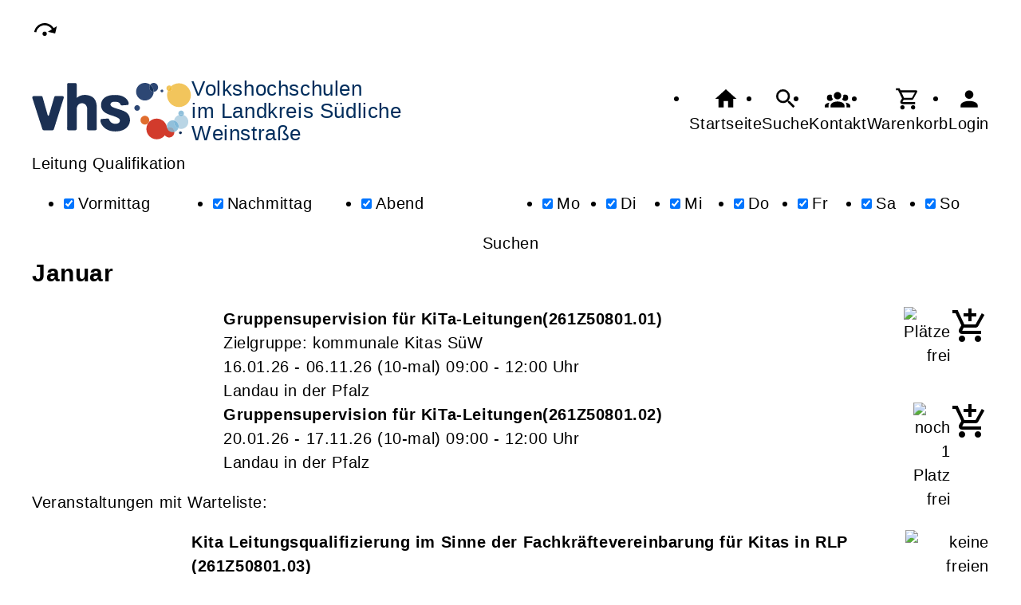

--- FILE ---
content_type: text/html; charset=UTF-8
request_url: https://vhs-suew.de/Suche/Suchbegriffe-Leitung+Qualifikation/tagcloud-true
body_size: 5828
content:
<!DOCTYPE html>
		<html lang='de'>
		<head><meta charset="UTF-8"><link rel="preload" as="style" href="/cmx/index.css"><link rel="stylesheet" type="text/css" href="/cmx/index.css?1758279253"><link rel="preload" as="script" href="/cmx/interpreter/js/index.js?511"><script src="/cmx/interpreter/js/index.js?1749548624"></script><script src="/cmx/interpreter/js/eingabemaske.js?1749548623"></script><script src="/cmx/interpreter/js/Unterschrift.js?1755176111"></script><script>var session_id = "qnj43f83824dqmp3h606h7bnm5";</script><link rel="preload" as="script" href="/cmx/ordner/system/Interaktion/Interaktion.js"><script src="/cmx/ordner/system/Interaktion/Interaktion.js?1749548620"></script><link rel="preload" as="script" href="/cmx/ordner/system/Seitenbesuch/Seitenbesuch.js"><script src="/cmx/ordner/system/Seitenbesuch/Seitenbesuch.js?1749548620"></script><link rel="preload" as="script" href="/cmx/interpreter/js/dropzone.js?1749548623"><script src="/cmx/interpreter/js/dropzone.js?1749548623"></script><script src="/cmx/ordner/system/Hintergrund/Hintergrund.js?1749548620"></script><script src="/cmx/ordner/system/Bild/Bild.js?1749548620"></script><script>var indexfile = "../index.php";</script><script>var cmx_uri_encoded = "L1N1Y2hlL1N1Y2hiZWdyaWZmZS1MZWl0dW5nIFF1YWxpZmlrYXRpb24vdGFnY2xvdWQtdHJ1ZQ==";</script><script>var login = true;</script><meta content="width=device-width, initial-scale=1.0, user-scalable=yes" name="viewport"><meta name="format-detection" content="telephone=no"><meta name="robots" content="noindex"><meta name="robots" content="nofollow"><script>
			document.documentElement.setAttribute("data-useragent", navigator.userAgent);
			var cmx_cmxpath_absolute = "https://vhs-suew.de/cmx/";
			var cmx_ = new Object();
			var cmx_cmxpath = "/cmx/";
			</script><link rel="stylesheet" type="text/css" href="/cmx/ordner/stylesheets/flex/basis.css?1765884073"><link rel="stylesheet" type="text/css" href="/cmx/ordner/stylesheets/flex/config.css?1765297066"><link rel="stylesheet" href="/cmx/ordner/stylesheets/flex/darkmode_automatisch.css?1757496616"><script src="/cmx/ordner/system/Internetauftritt/Internetauftritt.js?1749548620"></script><script src="/cmx/ordner/system/Suche/Suche.js?1749548620"></script>	 	 <link rel="stylesheet" type="text/css" href="/cmx/ordner/stylesheets/config.css">
<link rel="canonical" href="https://vhs-suew.de/Suche" />
<title>Suche</title><style></style></head>
<body  style="" class="Suche" id=""><nav id="barrierefreiheit_leiste"><ul><li><a   title="Navigation überspringen / Zum Seiteninhalt springen"  href="#content"  id="skipNavi" ><span ><svg xmlns="http://www.w3.org/2000/svg" viewBox="0 0 24 24"><path d="M12,14A2,2 0 0,1 14,16A2,2 0 0,1 12,18A2,2 0 0,1 10,16A2,2 0 0,1 12,14M23.46,8.86L21.87,15.75L15,14.16L18.8,11.78C17.39,9.5 14.87,8 12,8C8.05,8 4.77,10.86 4.12,14.63L2.15,14.28C2.96,9.58 7.06,6 12,6C15.58,6 18.73,7.89 20.5,10.72L23.46,8.86Z" /></svg></span><div >vhs-suew.de</div></a></li></ul></nav><header><div id="header"><a   title="Homepage"  href="/"  id="LogoUndText" ><div id="header_logo"><picture><source srcset="/f/2024/Jan/11/11/FS659fc48064e5e.svg" type="image/jpg"><img  title="Homepage"  style="z-index: 20;" src="/f/2024/Jan/11/11/FS659fc48064e5e.svg" alt="" /></picture></div><div id="header_logo_darkmode"><picture><source srcset="/f/2024/Apr/22/13/FS66264ede49a67.png" type="image/jpg"><img  title="Homepage"  style="z-index: 20;" src="/f/2024/Apr/22/13/FS66264ede49a67.png" alt="" /></picture></div><div  id="header_text" ><h3>Volkshochschulen</h3>
<span>im Landkreis Südliche Weinstraße</span> </div></a><nav class="burger"><ul><li><a   href="javascript:%20BurgerToggle()" ><span ><svg xmlns="http://www.w3.org/2000/svg" viewBox="0 0 24 24"><title>menu</title><path d="M3,6H21V8H3V6M3,11H21V13H3V11M3,16H21V18H3V16Z" /></svg></span><div  class="label" >Menü</div></a></li></ul></nav><nav id="header_navi"><ul><li class="Startseite"><a   title="Startseite"  href="/" ><span ><svg xmlns="http://www.w3.org/2000/svg" viewBox="0 0 24 24"><path d="M10,20V14H14V20H19V12H22L12,3L2,12H5V20H10Z" /></svg></span><div  class="label" >Startseite</div></a></li><li   class="Suche" ><a   title="Suche"  href="https://vhs-suew.de/Suche" ><span ><svg xmlns="http://www.w3.org/2000/svg" viewBox="0 0 24 24"><path d="M9.5,3A6.5,6.5 0 0,1 16,9.5C16,11.11 15.41,12.59 14.44,13.73L14.71,14H15.5L20.5,19L19,20.5L14,15.5V14.71L13.73,14.44C12.59,15.41 11.11,16 9.5,16A6.5,6.5 0 0,1 3,9.5A6.5,6.5 0 0,1 9.5,3M9.5,5C7,5 5,7 5,9.5C5,12 7,14 9.5,14C12,14 14,12 14,9.5C14,7 12,5 9.5,5Z" /></svg></span><div  class="label" >Suche</div></a></li><li   class="Kontakt" ><a   title="Kontakt"  href="https://vhs-suew.de/kontakt" ><span ><svg xmlns="http://www.w3.org/2000/svg" viewBox="0 0 24 24"><path d="M12,5.5A3.5,3.5 0 0,1 15.5,9A3.5,3.5 0 0,1 12,12.5A3.5,3.5 0 0,1 8.5,9A3.5,3.5 0 0,1 12,5.5M5,8C5.56,8 6.08,8.15 6.53,8.42C6.38,9.85 6.8,11.27 7.66,12.38C7.16,13.34 6.16,14 5,14A3,3 0 0,1 2,11A3,3 0 0,1 5,8M19,8A3,3 0 0,1 22,11A3,3 0 0,1 19,14C17.84,14 16.84,13.34 16.34,12.38C17.2,11.27 17.62,9.85 17.47,8.42C17.92,8.15 18.44,8 19,8M5.5,18.25C5.5,16.18 8.41,14.5 12,14.5C15.59,14.5 18.5,16.18 18.5,18.25V20H5.5V18.25M0,20V18.5C0,17.11 1.89,15.94 4.45,15.6C3.86,16.28 3.5,17.22 3.5,18.25V20H0M24,20H20.5V18.25C20.5,17.22 20.14,16.28 19.55,15.6C22.11,15.94 24,17.11 24,18.5V20Z" /></svg></span><div  class="label" >Kontakt</div></a></li><li   class="Warenkorb" ><div class="cmx_ajaxcontainer" id="MerkzettelSchnellansicht"><div class="cmx_ajaxcontainer"><a   title="Warenkorb"  href="https://vhs-suew.de/kontakt/Merkzettel-true" ><span ><svg xmlns="http://www.w3.org/2000/svg" viewBox="0 0 24 24"><path d="M17,18A2,2 0 0,1 19,20A2,2 0 0,1 17,22C15.89,22 15,21.1 15,20C15,18.89 15.89,18 17,18M1,2H4.27L5.21,4H20A1,1 0 0,1 21,5C21,5.17 20.95,5.34 20.88,5.5L17.3,11.97C16.96,12.58 16.3,13 15.55,13H8.1L7.2,14.63L7.17,14.75A0.25,0.25 0 0,0 7.42,15H19V17H7C5.89,17 5,16.1 5,15C5,14.65 5.09,14.32 5.24,14.04L6.6,11.59L3,4H1V2M7,18A2,2 0 0,1 9,20A2,2 0 0,1 7,22C5.89,22 5,21.1 5,20C5,18.89 5.89,18 7,18M16,11L18.78,6H6.14L8.5,11H16Z" /></svg></span><div  class="label" >Warenkorb</div></a></div></div></li><li class="Login"><a   title="Login"  href="javascript: var r = cmx_load_ajaxuri('https://vhs-suew.de/index.php?seite=Login&amp;Benutzer=&amp;Kennwort=&amp;as=Suche&cmx_zielbereichsid=content&objektart=Modul','content')"  class="Login" ><span ><svg xmlns="http://www.w3.org/2000/svg" viewBox="0 0 24 24"><path d="M12,4A4,4 0 0,1 16,8A4,4 0 0,1 12,12A4,4 0 0,1 8,8A4,4 0 0,1 12,4M12,14C16.42,14 20,15.79 20,18V20H4V18C4,15.79 7.58,14 12,14Z" /></svg></span><div  class="label" >Login</div></a></li></ul></nav></div></header><main   id="content" ><div id="suche" class="flexcolumn"><form  enctype="multipart/form-data"  method="get" action="https://vhs-suew.de/Suche"  id="suchformular" ><fieldset ><input  type="hidden" name="cmxelementid" value="web4e15b88472a73"/><input type="hidden" name="seite" value="Suche"/><input name="Suche" value="1" type="hidden" /><label  for="suchbox"  style="position: absolute;
transform: translateY(-5000px);" >Suche</label><input  placeholder="Thema Ort Zeit Person ..."  id="suchbox"  name="Suchbegriffe" value="Leitung Qualifikation" type="text" class="" style="" /><div id="erweitert"><div id="Tageszeiten" class="Tageszeiten flexcolumn"><h2 >Tageszeiten</h2><ul><li   class="enabled" ><input id="Vormittag"  name="Vormittag" class="" type="checkbox" value="1" style=""  checked  /><label  for="Vormittag" >Vormittag</label></li><li   class="disabled" ><input id="Nachmittag"  name="Nachmittag" class="" type="checkbox" value="1" style=""  checked  /><label  for="Nachmittag" >Nachmittag</label></li><li   class="disabled" ><input id="Abend"  name="Abend" class="" type="checkbox" value="1" style=""  checked  /><label  for="Abend" >Abend</label></li></ul></div><div id="Wochentage" class="Wochentage flexcolumn"><h2 >Wochentage</h2><ul><li   class="enabled" ><input onchange="search.ShowResult(event);" id="Montag"  name="Montag" class="" type="checkbox" value="1" style=""  checked  /><label  for="Montag" >Mo</label></li><li   class="enabled" ><input onchange="search.ShowResult(event);" id="Dienstag"  name="Dienstag" class="" type="checkbox" value="1" style=""  checked  /><label  for="Dienstag" >Di</label></li><li   class="enabled" ><input onchange="search.ShowResult(event);" id="Mittwoch"  name="Mittwoch" class="" type="checkbox" value="1" style=""  checked  /><label  for="Mittwoch" >Mi</label></li><li   class="enabled" ><input onchange="search.ShowResult(event);" id="Donnerstag"  name="Donnerstag" class="" type="checkbox" value="1" style=""  checked  /><label  for="Donnerstag" >Do</label></li><li   class="enabled" ><input onchange="search.ShowResult(event);" id="Freitag"  name="Freitag" class="" type="checkbox" value="1" style=""  checked  /><label  for="Freitag" >Fr</label></li><li   class="disabled" ><input onchange="search.ShowResult(event);" id="Samstag"  name="Samstag" class="" type="checkbox" value="1" style=""  checked  /><label  for="Samstag" >Sa</label></li><li   class="disabled" ><input onchange="search.ShowResult(event);" id="Sonntag"  name="Sonntag" class="" type="checkbox" value="1" style=""  checked  /><label  for="Sonntag" >So</label></li></ul></div></div><button  onclick="event.target.checked=true;" id="suchbutton"  class="button"  type="submit"  value="Suchen" style="" >Suchen</button><script>
var suchbox = document.getElementById("suchbox");
suchbox.focus();
</script></fieldset></form><div class="ergebnis flexcolumn"><div class="flexcolumn"><div class="Monat flexcolumn"><h2 >Januar</h2><ul  class="flexcolumn" ><li   id="cmx692594992a927"  class="Veranstaltung Teaser " ><a   title="Gruppensupervision für KiTa-Leitungen"  href="/Veranstaltung/cmx692594992a927.html" ><div class="Inhalt"><picture class="Thumbnail"><source srcset="/cmx/ordner/.cache/images/23/Dec/22/16600/600/FS6585aba4ded41.webp" type="image/webp"/><source srcset="/cmx/ordner/.cache/images/23/Dec/22/16600/600/FS6585aba4ded41.jpg" type="image/jpeg"/><img draggable="false"  style="" class="Bild Teaserbild "  src="/cmx/ordner/.cache/images/23/Dec/22/16600/600/FS6585aba4ded41.jpg" alt=""/></picture><div class="VeranstaltungTeaserInhalt"><strong class="Titel flex"><span   class="Name"  style="display: inline;" ><span >Gruppensupervision für KiTa-Leitungen</span></span><span  class="Nummer" >261Z50801.01</span></strong><div  class="Untertitel" >Zielgruppe: kommunale Kitas SüW</div><div class="Zeit"><span ><span class="Datum">16.01.26 - 06.11.26</span><span class="AnzahlTermine"> (10-mal) </span> <span class="Uhrzeit"> 09:00 - 12:00 Uhr</span></span></div><div class="Ort"><div >Landau in der Pfalz</div></div><div class="Ampelanzeige"><div  ><span title="Plätze frei" ><picture><source srcset="/cmx/ordner/system/Veranstaltung/Icons/Ampel/Fortschrittsanzeige/status_50.svg" type="image/jpg"><img  style="" class="icon"  src="/cmx/ordner/system/Veranstaltung/Icons/Ampel/Fortschrittsanzeige/status_50.svg" alt="Plätze frei" /></picture></span><div class="Ampeltext"><span >(Plätze frei) </span></div></div></div></div></div></a><div class="merkenInTeaser"><div><div class="cmx_ajaxcontainer" id="merkencmx692594992a927"><div class="cmx_ajaxcontainer"><a   href="javascript: var r = cmx_load_ajaxuri('https://vhs-suew.de/index.php?seite=Merken panel&amp;merken=true&cmx_zielbereichsid=merkencmx692594992a927&objektart=Modul','merkencmx692594992a927')"  class="Anmeldelink Warenkorblink button" ><svg xmlns="http://www.w3.org/2000/svg" viewBox="0 0 24 24"><title>in den Warenkorb legen</title><path d="M11 9H13V6H16V4H13V1H11V4H8V6H11M7 18C5.9 18 5 18.9 5 20S5.9 22 7 22 9 21.1 9 20 8.1 18 7 18M17 18C15.9 18 15 18.9 15 20S15.9 22 17 22 19 21.1 19 20 18.1 18 17 18M7.2 14.8V14.7L8.1 13H15.5C16.2 13 16.9 12.6 17.2 12L21.1 5L19.4 4L15.5 11H8.5L4.3 2H1V4H3L6.6 11.6L5.2 14C5.1 14.3 5 14.6 5 15C5 16.1 5.9 17 7 17H19V15H7.4C7.3 15 7.2 14.9 7.2 14.8Z" /></svg><span >Veranstaltung in Warenkorb legen</span></a><script>
CookiesDeaktiviertWarnung()
document.addEventListener("DOMContentLoaded", CookiesDeaktiviertWarnung)
</script></div></div></div></div></li><li   id="cmx69385896c9175"  class="Veranstaltung Teaser " ><a   title="Gruppensupervision für KiTa-Leitungen"  href="/Veranstaltung/cmx69385896c9175.html" ><div class="Inhalt"><picture class="Thumbnail"><source srcset="/cmx/ordner/.cache/images/23/Dec/22/16600/600/FS6585ae0b1a23a.webp" type="image/webp"/><source srcset="/cmx/ordner/.cache/images/23/Dec/22/16600/600/FS6585ae0b1a23a.jpg" type="image/jpeg"/><img draggable="false"  style="" class="Bild Teaserbild "  src="/cmx/ordner/.cache/images/23/Dec/22/16600/600/FS6585ae0b1a23a.jpg" alt=""/></picture><div class="VeranstaltungTeaserInhalt"><strong class="Titel flex"><span   class="Name"  style="display: inline;" ><span >Gruppensupervision für KiTa-Leitungen</span></span><span  class="Nummer" >261Z50801.02</span></strong><div class="Zeit"><span ><span class="Datum">20.01.26 - 17.11.26</span><span class="AnzahlTermine"> (10-mal) </span> <span class="Uhrzeit"> 09:00 - 12:00 Uhr</span></span></div><div class="Ort"><div >Landau in der Pfalz</div></div><div class="Ampelanzeige"><div  ><span title="noch 1 Platz frei" ><picture><source srcset="/cmx/ordner/system/Veranstaltung/Icons/Ampel/Fortschrittsanzeige/status_75.svg" type="image/jpg"><img  style="" class="icon"  src="/cmx/ordner/system/Veranstaltung/Icons/Ampel/Fortschrittsanzeige/status_75.svg" alt="noch 1 Platz frei" /></picture></span><div class="Ampeltext"><span >(noch 1 Platz frei) </span></div></div></div></div></div></a><div class="merkenInTeaser"><div><div class="cmx_ajaxcontainer" id="merkencmx69385896c9175"><div class="cmx_ajaxcontainer"><a   href="javascript: var r = cmx_load_ajaxuri('https://vhs-suew.de/index.php?seite=Merken panel&amp;merken=true&cmx_zielbereichsid=merkencmx69385896c9175&objektart=Modul','merkencmx69385896c9175')"  class="Anmeldelink Warenkorblink button" ><svg xmlns="http://www.w3.org/2000/svg" viewBox="0 0 24 24"><title>in den Warenkorb legen</title><path d="M11 9H13V6H16V4H13V1H11V4H8V6H11M7 18C5.9 18 5 18.9 5 20S5.9 22 7 22 9 21.1 9 20 8.1 18 7 18M17 18C15.9 18 15 18.9 15 20S15.9 22 17 22 19 21.1 19 20 18.1 18 17 18M7.2 14.8V14.7L8.1 13H15.5C16.2 13 16.9 12.6 17.2 12L21.1 5L19.4 4L15.5 11H8.5L4.3 2H1V4H3L6.6 11.6L5.2 14C5.1 14.3 5 14.6 5 15C5 16.1 5.9 17 7 17H19V15H7.4C7.3 15 7.2 14.9 7.2 14.8Z" /></svg><span >Veranstaltung in Warenkorb legen</span></a><script>
CookiesDeaktiviertWarnung()
document.addEventListener("DOMContentLoaded", CookiesDeaktiviertWarnung)
</script></div></div></div></div></li></ul><span >Veranstaltungen mit Warteliste:</span><div><ul  style="padding: 0px 0px 15px 0px;" ><li   id="cmx67f56ce4eb551"  class="Veranstaltung Teaser " ><a   title="Kita Leitungsqualifizierung im Sinne der Fachkräftevereinbarung für Kitas in RLP"  href="/Veranstaltung/cmx67f56ce4eb551.html" ><div class="Inhalt"><picture class="Thumbnail"><source srcset="/cmx/ordner/.cache/images/23/Dec/22/16600/600/FS6585ac8f0376e.webp" type="image/webp"/><source srcset="/cmx/ordner/.cache/images/23/Dec/22/16600/600/FS6585ac8f0376e.jpg" type="image/jpeg"/><img draggable="false"  style="" class="Bild Teaserbild "  src="/cmx/ordner/.cache/images/23/Dec/22/16600/600/FS6585ac8f0376e.jpg" alt=""/></picture><div class="VeranstaltungTeaserInhalt"><strong class="Titel flex"><span   class="Name"  style="display: inline;" ><span >Kita Leitungsqualifizierung im Sinne der Fachkräftevereinbarung für Kitas in RLP</span></span><span  class="Nummer" >261Z50801.03</span></strong><div  class="Untertitel" >Startklar! Professionell führen und leiten</div><div class="Zeit"><span ><span class="Datum">20.01.26 - 25.11.26</span><span class="AnzahlTermine"> (16-mal) </span> <span class="Uhrzeit"> 09:00 - 16:00 Uhr</span></span></div><div class="Ort"><div >Landau in der Pfalz</div></div><div class="Ampelanzeige"><div  ><span title="keine freien Plätze. Eine Anmeldung ist nicht mehr möglich." ><picture><source srcset="/cmx/ordner/system/Veranstaltung/Icons/Ampel/Fortschrittsanzeige/status_100.svg" type="image/jpg"><img  style="" class="icon"  src="/cmx/ordner/system/Veranstaltung/Icons/Ampel/Fortschrittsanzeige/status_100.svg" alt="keine freien Plätze. Eine Anmeldung ist nicht mehr möglich." /></picture></span><div class="Ampeltext"><span >(keine freien Plätze. Anmeldung auf Warteliste möglich.) </span></div></div></div></div></div></a></li></ul></div><div  ><div><div class="Monat flexcolumn"><h2 >Februar</h2><ul  class="flexcolumn" ><li   id="cmx687a01b2b2c3d"  class="Veranstaltung Teaser " ><a   title="Lernort Praxis - Qualifikation zur Praxisanleitung"  href="/Veranstaltung/cmx687a01b2b2c3d.html" ><div class="Inhalt"><picture class="Thumbnail"><source srcset="/cmx/ordner/.cache/images/23/Dec/22/16600/600/FS6585adb7a1c27.webp" type="image/webp"/><source srcset="/cmx/ordner/.cache/images/23/Dec/22/16600/600/FS6585adb7a1c27.jpg" type="image/jpeg"/><img draggable="false"  style="" class="Bild Teaserbild "  src="/cmx/ordner/.cache/images/23/Dec/22/16600/600/FS6585adb7a1c27.jpg" alt=""/></picture><div class="VeranstaltungTeaserInhalt"><strong class="Titel flex"><span   class="Name"  style="display: inline;" ><span >Lernort Praxis - Qualifikation zur Praxisanleitung</span></span><span  class="Nummer" >261Z50801.04</span></strong><div  class="Untertitel" >gemäß der Trägervereinbarung zur Praxisanleitung in Rheinland-­Pfalz</div><div class="Zeit"><span ><span class="Datum">12.02.26 - 22.04.26</span><span class="AnzahlTermine"> (7-mal) </span> <span class="Uhrzeit"> 09:00 - 16:00 Uhr</span></span></div><div class="Ort"><div >Landau in der Pfalz</div></div><div class="Ampelanzeige"><div  ><span title="noch 4 Plätze frei" ><picture><source srcset="/cmx/ordner/system/Veranstaltung/Icons/Ampel/Fortschrittsanzeige/status_75.svg" type="image/jpg"><img  style="" class="icon"  src="/cmx/ordner/system/Veranstaltung/Icons/Ampel/Fortschrittsanzeige/status_75.svg" alt="noch 4 Plätze frei" /></picture></span><div class="Ampeltext"><span >(noch 4 Plätze frei) </span></div></div></div></div></div></a><div class="merkenInTeaser"><div><div class="cmx_ajaxcontainer" id="merkencmx687a01b2b2c3d"><div class="cmx_ajaxcontainer"><a   href="javascript: var r = cmx_load_ajaxuri('https://vhs-suew.de/index.php?seite=Merken panel&amp;merken=true&cmx_zielbereichsid=merkencmx687a01b2b2c3d&objektart=Modul','merkencmx687a01b2b2c3d')"  class="Anmeldelink Warenkorblink button" ><svg xmlns="http://www.w3.org/2000/svg" viewBox="0 0 24 24"><title>in den Warenkorb legen</title><path d="M11 9H13V6H16V4H13V1H11V4H8V6H11M7 18C5.9 18 5 18.9 5 20S5.9 22 7 22 9 21.1 9 20 8.1 18 7 18M17 18C15.9 18 15 18.9 15 20S15.9 22 17 22 19 21.1 19 20 18.1 18 17 18M7.2 14.8V14.7L8.1 13H15.5C16.2 13 16.9 12.6 17.2 12L21.1 5L19.4 4L15.5 11H8.5L4.3 2H1V4H3L6.6 11.6L5.2 14C5.1 14.3 5 14.6 5 15C5 16.1 5.9 17 7 17H19V15H7.4C7.3 15 7.2 14.9 7.2 14.8Z" /></svg><span >Veranstaltung in Warenkorb legen</span></a><script>
CookiesDeaktiviertWarnung()
document.addEventListener("DOMContentLoaded", CookiesDeaktiviertWarnung)
</script></div></div></div></div></li></ul><div  ><div></div></div></div></div></div></div><div class="begonnene_umschalten flexcolumn"><h2 >Begonnene Veranstaltungen</h2></div><div style="display: none;" id="PRELOADER_begonnene"><cite>Lade begonnene Veranstaltungen ...</cite></div><div class="cmx_ajaxcontainer" id="begonnene"><div class="cmx_ajaxcontainer flexcolumn"><div class="flexcolumn"><h2 >Vor Längerem begonnen</h2><ul  class="begonnene Veranstaltungen" ><li   id="cmx660d056ed9e19"  class="Veranstaltung Teaser begonnen" ><a   title="Kita Leitungsqualifizierung im Sinne der Fachkräftevereinbarung für Kitas in RLP"  href="/Veranstaltung/cmx660d056ed9e19.html" ><div class="Inhalt"><picture class="Thumbnail"><source srcset="/cmx/ordner/.cache/images/23/Dec/22/16600/600/FS6585ac8f0376e.webp" type="image/webp"/><source srcset="/cmx/ordner/.cache/images/23/Dec/22/16600/600/FS6585ac8f0376e.jpg" type="image/jpeg"/><img draggable="false"  style="" class="Bild Teaserbild "  src="/cmx/ordner/.cache/images/23/Dec/22/16600/600/FS6585ac8f0376e.jpg" alt=""/></picture><div class="VeranstaltungTeaserInhalt"><strong class="Titel flex"><span   class="Name"  style="display: inline;" ><span >Kita Leitungsqualifizierung im Sinne der Fachkräftevereinbarung für Kitas in RLP</span></span><span  class="Nummer" >251Z50801.04</span></strong><div  class="Untertitel" >Startklar! Professionell führen und leiten</div><div class="Zeit"><span ><span class="Datum">19.03.25 - 03.03.26</span><span class="AnzahlTermine"> (16-mal) </span> <span class="Uhrzeit"> 09:00 - 16:00 Uhr</span></span></div><div class="Ort"><div >Landau in der Pfalz</div></div><div class="Ampelanzeige"><div  ><span title="keine freien Plätze. Eine Anmeldung ist nicht mehr möglich." ><picture><source srcset="/cmx/ordner/system/Veranstaltung/Icons/Ampel/Fortschrittsanzeige/status_100.svg" type="image/jpg"><img  style="" class="icon"  src="/cmx/ordner/system/Veranstaltung/Icons/Ampel/Fortschrittsanzeige/status_100.svg" alt="keine freien Plätze. Eine Anmeldung ist nicht mehr möglich." /></picture></span><div class="Ampeltext"><span >(keine freien Plätze. Eine Anmeldung ist nicht mehr möglich.) </span></div></div></div></div></div></a></li></ul></div></div></div></div><h2 >Programmbereiche</h2><div id="cmx6933076a3709e" class="Programmbereich Teaser" style="
 " ><a   title="Kita-Fortbildungsprogramm SüW"  href="/Programmbereich/cmx6933076a3709e.html" ><div  ><span >Kita-Fortbildungsprogramm SüW</span></div></a></div><div id="cmx693c6897c20f9" class="Programmbereich Teaser" style="
 " ><a   title="Kita-Fortbildungsprogramm SüW"  href="/Programmbereich/cmx693c6897c20f9.html" ><div  ><span >Kita-Fortbildungsprogramm SüW</span></div></a></div></div></div><div class="Applikationsreferenz breite breite_0 app Hauptbereich"><ol ><li id="cmx69307f7e18b70" class="Programmbereich Teaser"><a   title="Politik – Gesellschaft – Umwelt"  href="/Programmbereich/cmx69307f7e18b70.html" ><picture><source srcset="/cmx/ordner/.cache/images/f/2022/Feb/18/14/1200/FS620fa04b09f35.webp" type="image/webp"><source srcset="/cmx/ordner/.cache/images/f/2022/Feb/18/14/1200/FS620fa04b09f35.jpg" type="image/jpg"><img  style=" border-width: 0px;" class="links"  src="/cmx/ordner/.cache/images/f/2022/Feb/18/14/1200/FS620fa04b09f35.jpg" alt="" /></picture><h2 class="hb1"><span >Politik – Gesellschaft – Umwelt</span></h2></a></li><li id="cmx6932d6d947ad3" class="Programmbereich Teaser"><a   title="Kultur & Gestalten"  href="/Programmbereich/cmx6932d6d947ad3.html" ><picture><source srcset="/cmx/ordner/.cache/images/f/2024/Jan/08/18/1200/FS659c2fb2d6158.webp" type="image/webp"><source srcset="/cmx/ordner/.cache/images/f/2024/Jan/08/18/1200/FS659c2fb2d6158.jpg" type="image/jpg"><img  style=" border-width: 0px;" class="links"  src="/cmx/ordner/.cache/images/f/2024/Jan/08/18/1200/FS659c2fb2d6158.jpg" alt="" /></picture><h2 class="hb2"><span >Kultur & Gestalten</span></h2></a></li><li id="cmx6932e02da9004" class="Programmbereich Teaser"><a   title="Gesundheit"  href="/Programmbereich/cmx6932e02da9004.html" ><picture><source srcset="/cmx/ordner/.cache/images/f/2024/Jan/08/18/1200/FS659c2f8aa80a0.webp" type="image/webp"><source srcset="/cmx/ordner/.cache/images/f/2024/Jan/08/18/1200/FS659c2f8aa80a0.jpg" type="image/jpg"><img  style=" border-width: 0px;" class="links"  src="/cmx/ordner/.cache/images/f/2024/Jan/08/18/1200/FS659c2f8aa80a0.jpg" alt="" /></picture><h2 class="hb3"><span >Gesundheit</span></h2></a></li><li id="cmx6932f3b26bee2" class="Programmbereich Teaser"><a   title="Sprachen"  href="/Programmbereich/cmx6932f3b26bee2.html" ><picture><source srcset="/cmx/ordner/.cache/images/f/2024/Jan/08/18/1200/FS659c2f562e713.webp" type="image/webp"><source srcset="/cmx/ordner/.cache/images/f/2024/Jan/08/18/1200/FS659c2f562e713.jpg" type="image/jpg"><img  style=" border-width: 0px;" class="links"  src="/cmx/ordner/.cache/images/f/2024/Jan/08/18/1200/FS659c2f562e713.jpg" alt="" /></picture><h2 class="hb4"><span >Sprachen</span></h2></a></li><li id="cmx693300b9cf44e" class="Programmbereich Teaser"><a   title="Qualifikationen für das Arbeitsleben – IT – Organisation/Management"  href="/Programmbereich/cmx693300b9cf44e.html" ><picture><source srcset="/cmx/ordner/.cache/images/f/2022/Feb/18/14/1200/FS620fa0ad28a53.webp" type="image/webp"><source srcset="/cmx/ordner/.cache/images/f/2022/Feb/18/14/1200/FS620fa0ad28a53.jpg" type="image/jpg"><img  style=" border-width: 0px;" class="links"  src="/cmx/ordner/.cache/images/f/2022/Feb/18/14/1200/FS620fa0ad28a53.jpg" alt="" /></picture><h2 class="hb5"><span >Qualifikationen für das Arbeitsleben – IT – Organisation/Management</span></h2></a></li><li id="cmx693c6897c20f9" class="Programmbereich Teaser"><a   title="Kita-Fortbildungsprogramm SüW"  href="/Programmbereich/cmx693c6897c20f9.html" ><picture><source srcset="/cmx/ordner/.cache/images/f/2022/Feb/18/14/1200/FS620fa0ad28a53.webp" type="image/webp"><source srcset="/cmx/ordner/.cache/images/f/2022/Feb/18/14/1200/FS620fa0ad28a53.jpg" type="image/jpg"><img  style=" border-width: 0px;" class="links"  src="/cmx/ordner/.cache/images/f/2022/Feb/18/14/1200/FS620fa0ad28a53.jpg" alt="" /></picture><h2 class="hb6"><span >Kita-Fortbildungsprogramm SüW</span></h2></a></li></ol></div></main><footer><div id="footer"><div class="Applikationsreferenz breite breite_0 app SocialMediaLeiste"></div><div class="Applikationsreferenz breite breite_0 app KontaktHauptgeschaeftstelle"><div class="KontaktHauptgeschaeftsstelleText"><h2 >Kreisvolkshochschule Südliche Weinstraße (Zentrale)</h2><address><p><span >An der Kreuzmühle</span><span > 2</span><span ></span><span >, 76829 </span><span >Landau in der Pfalz</span></p><a  style="display: block;"  href="tel://+49%206341%20940-189" >Tel.: +49 6341 940-189</a><a  style="display: block;"  href="fax://+49%206341%20940-500" >Fax.: +49 6341 940-500</a><a  style="display: block;"  class="eMailadresseLink"  href="mailto:vhs@suedliche-weinstrasse.de" >vhs@suedliche-weinstrasse.de<br/></a><a  style="display: block;"  href="https://www.vhs-suew.de" >www.vhs-suew.de<br/></a><a  style="display: block;"  class="Routenplaner"  href="http://maps.google.de/maps?f=q&amp;source=s_q&amp;hl=de&amp;geocode=&amp;q=Albert-Einstein-Straße%2029,76829%20Landau%20in%20der%20Pfalz&amp;ie=UTF8&amp;z=14" >Lage & Routenplaner</a><div >Öffnungszeiten:</div><div class="flex Oeffnungszeiten"><div ><div>Allgemeine Erreichbarkeitszeiten</div><div><br /></div><div>Montag: 9:00-12:00 Uhr und 14:00-16:00 Uhr</div><div>Dienstag: 9:00-12:00 Uhr und 14:00-16:00 Uhr</div><div>Mittwoch: 9:00-12:00 Uhr</div><div>Donnerstag:&nbsp;9:00-12:00 Uhr und 14:00-16:00 Uhr</div><div>Freitag: 9:00-12:00 Uhr</div><div><br /></div><div><div><b>Hinweis:</b></div><div>Die <b>Besucheradresse </b>der Kreisvolkshochschule Südliche Weinstraße (Zentrale) lautet:</div><div>Albert-Einstein-Straße 29, 76829, Landau in der Pfalz</div><br /></div></div></div></address></div><nav class="KontaktHauptgeschaeftstelleLinks"><ul><li><a  style="margin-right: 5px;"  class="Impressum"  href="https://vhs-suew.de/Internetauftritt/cmx61e6b1b6833e3.html#Impressum" >Impressum</a></li><li><a  style="margin-right: 5px;"  class="AGB"  href="https://vhs-suew.de/Internetauftritt/cmx61e6b1b6833e3.html#agb" >AGB</a></li><li><a  style="margin-right: 5px;"  class="Datenschutz"  href="https://vhs-suew.de/Internetauftritt/cmx61e6b1b6833e3.html#Datenschutz" >Datenschutz</a></li></ul></nav></div><div class="Formular Link breite breite_0 Objekt"><a rel="nofollow"  href="/Formular/cmx655e12b4d8322.html"  class="Formular"  style="" ><span >Widerrufsformular</span></a></div></div></footer><script>
		if(typeof cmx_postloadareas != "undefined")
		{
			if(cmx_postloadareas.length > 0)
			{
				cmx_postloadareas.reverse(); CMX_GetPostloadAreas();
			}
		}</script><script>
		if(typeof cmx_postloadareas != "undefined")
		{
			if(cmx_postloadareas.length > 0)
			{
				cmx_postloadareas.reverse(); CMX_GetPostloadAreas();
			}
		}</script><script>window.onload = function() {document.body.classList.add("loaded");}</script></html>

--- FILE ---
content_type: text/css
request_url: https://vhs-suew.de/cmx/ordner/stylesheets/flex/config.css?1765297066
body_size: 158
content:
.Hintergrund:not(.Abbinder) > *:not(.Abbinder
, .HintergrundContainer
, .Applikationsreferenz
, section
, figure
, a.standard) 
{
    box-shadow:  0 0 35px -15px
}
#cmx655e2240402a7 .Text.Detail                  {display: flex; justify-content: center;}
.KontaktHauptgeschaeftstelle                    {height: unset;}
.KontaktHauptgeschaeftsstelleText               {display: none;}

footer                                          {min-height: unset !important;}
.Artikel #cmx646b9ed005548 img                  {display: none;}
.Veranstaltung.Teaser > a > .Inhalt > picture   {align-self: normal;}

/* ↓ Bilder der Kontakte somit ausgeblendet ↓*/
.Ansprechperson img         {display: none;}